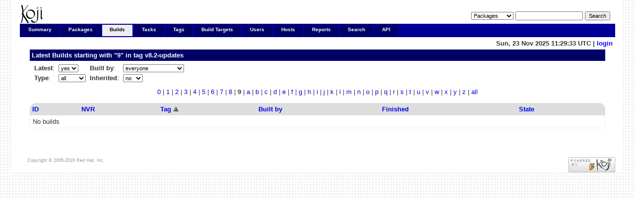

--- FILE ---
content_type: text/html; charset=UTF-8
request_url: https://koji.xcp-ng.org/builds?prefix=9&tagID=42&order=tag_name&inherited=0&latest=1
body_size: 11380
content:


<!DOCTYPE html PUBLIC "-//W3C//DTD XHTML 1.0 Transitional//EN"
"http://www.w3.org/TR/xhtml1/DTD/xhtml1-transitional.dtd">


<html xmlns="http://www.w3.org/1999/xhtml">
  <head>
    <meta http-equiv="Content-Type" content="text/html; charset=UTF-8"/>
    <title>Builds | koji</title>
    <link rel="shortcut icon" href="/koji-static/images/koji.ico"/>
    <link rel="stylesheet" type="text/css" media="screen" title="Koji Style" href="/koji-static/koji.css"/>
    <link rel="alternate stylesheet" type="text/css" media="screen" title="Debug" href="/koji-static/debug.css"/>
    <link rel="alternate" type="application/rss+xml" title="Koji: recent builds" href="/koji/recentbuilds"/>
  </head>
  <body id="builds">

    <div id="wrap">
      <div id="innerwrap">

        <!-- HEADER -->
        <div id="header">
          <img src="/koji-static/images/koji.png" alt="Koji Logo" id="kojiLogo"/>
          <form action="search" id="headerSearch">
            <input type="hidden" name="match" value="glob"/>
            <select name="type">
              <option  value="package">Packages</option>
              <option  value="build">Builds</option>
              <option  value="tag">Tags</option>
              <option  value="target">Build Targets</option>
              <option  value="user">Users</option>
              <option  value="host">Hosts</option>
              <option  value="rpm">RPMs</option>
            </select>
            <input type="text" name="terms" title="You can use glob expressions here (e.g. 'bash-*')" value=""/>
            <input type="submit" value="Search"/>
          </form>
        </div><!-- end header -->

        <!-- MAIN NAVIGATION -->
        <div id="mainNav">
          <h4 class="hide">Main Site Links:</h4>
          <ul>
            <li id="summaryTab"><a href="index">Summary</a></li>
            <li id="packagesTab"><a href="packages">Packages</a></li>
            <li id="buildsTab"><a href="builds">Builds</a></li>
            <li id="tasksTab"><a href="tasks">Tasks</a></li>
            <li id="tagsTab"><a href="tags">Tags</a></li>
            <li id="buildtargetsTab"><a href="buildtargets">Build Targets</a></li>
            <li id="usersTab"><a href="users">Users</a></li>
            <li id="hostsTab"><a href="hosts">Hosts</a></li>
            <li id="reportsTab"><a href="reports">Reports</a></li>
            <li id="searchTab"><a href="search">Search</a></li>
            <li id="apiTab"><a href="api">API</a></li>
          </ul>
        </div><!-- end mainNav -->

        <span id="loginInfo">
          Sun, 23 Nov 2025 11:29:33 UTC
           |
          <a href="login">login</a>
        </span>

        <div id="content">


  <h4>Latest
Builds
starting with &quot;9&quot;
in tag <a href="taginfo?tagID=42">v8.2-updates</a>
</h4>

  <table class="data-list">
    <tr>
      <td colspan="6">
        <table class="nested">
        <tr><td>
        <strong>Latest</strong>:
        </td><td>
        <select name="latest" class="filterlist" onchange="javascript: window.location = 'builds?latest=' + this.value + '&tagID=42&order=tag_name&prefix=9&inherited=0';">
          <option value="1" selected>yes</option>
          <option value="0" >no</option>
        </select>
        </td><td>
        <strong>Built by</strong>:
        </td><td>
        <select name="userID" class="filterlist" onchange="javascript: window.location = 'builds?userID=' + this.value + '&tagID=42&order=tag_name&prefix=9&inherited=0&latest=1';">
          <option value="" selected>everyone</option>
          <option value="abourgeois" >abourgeois</option>
          <option value="anthony.perard" >anthony.perard</option>
          <option value="asemenov" >asemenov</option>
          <option value="asultanov" >asultanov</option>
          <option value="benjireis" >benjireis</option>
          <option value="david.morel" >david.morel</option>
          <option value="docker1.gpn.vates.fr" >docker1.gpn.vates.fr</option>
          <option value="dthenot" >dthenot</option>
          <option value="emmanuel.varagnat" >emmanuel.varagnat</option>
          <option value="gaetan.lehmann" >gaetan.lehmann</option>
          <option value="gduperrey" >gduperrey</option>
          <option value="gthouvenin" >gthouvenin</option>
          <option value="julian.vetter" >julian.vetter</option>
          <option value="kojiadmin" >kojiadmin</option>
          <option value="kojira" >kojira</option>
          <option value="lucas.ravagnier" >lucas.ravagnier</option>
          <option value="mlabourier" >mlabourier</option>
          <option value="nathanael.hannebert" >nathanael.hannebert</option>
          <option value="ndinh" >ndinh</option>
          <option value="olivier.lambert" >olivier.lambert</option>
          <option value="pcoval" >pcoval</option>
          <option value="psafont" >psafont</option>
          <option value="quentin.casasnovas" >quentin.casasnovas</option>
          <option value="rishi" >rishi</option>
          <option value="Ronan.abhamon" >Ronan.abhamon</option>
          <option value="Ronan Abhamon" >Ronan Abhamon</option>
          <option value="samuel.verschelde" >samuel.verschelde</option>
          <option value="stefanos.gerangelos" >stefanos.gerangelos</option>
          <option value="teddy.astie" >teddy.astie</option>
          <option value="tescande" >tescande</option>
          <option value="vatesbot" >vatesbot</option>
          <option value="yann.lebris" >yann.lebris</option>
          <option value="yann.sionneau" >yann.sionneau</option>
          <option value="ydirson" >ydirson</option>
        </select>
        </td></tr>
        <tr>
        <td>
        <strong>Type</strong>:
        </td>
        <td>
        <select name="type" class="filterlist" onchange="javascript: window.location='builds?type=' + this.value + '&tagID=42&order=tag_name&prefix=9&inherited=0&latest=1';">
          <option value="all" selected>all</option>
          <option value="image" >image</option>
          <option value="maven" >maven</option>
          <option value="rpm" >rpm</option>
          <option value="win" >win</option>
        </select>
        </td>
        <td>
        <strong>Inherited</strong>:
        </td><td>
        <select name="inherited" class="filterlist" onchange="javascript: window.location = 'builds?inherited=' + this.value + '&tagID=42&order=tag_name&prefix=9&latest=1';">
          <option value="1" >yes</option>
          <option value="0" selected>no</option>
        </select>
        </td>
        </tr>
        </table>
      </td>
    </tr>
    <tr>
      <td class="charlist" colspan="6">
        <a href="builds?prefix=0&tagID=42&order=tag_name&inherited=0&latest=1">0</a>
        | 
        <a href="builds?prefix=1&tagID=42&order=tag_name&inherited=0&latest=1">1</a>
        | 
        <a href="builds?prefix=2&tagID=42&order=tag_name&inherited=0&latest=1">2</a>
        | 
        <a href="builds?prefix=3&tagID=42&order=tag_name&inherited=0&latest=1">3</a>
        | 
        <a href="builds?prefix=4&tagID=42&order=tag_name&inherited=0&latest=1">4</a>
        | 
        <a href="builds?prefix=5&tagID=42&order=tag_name&inherited=0&latest=1">5</a>
        | 
        <a href="builds?prefix=6&tagID=42&order=tag_name&inherited=0&latest=1">6</a>
        | 
        <a href="builds?prefix=7&tagID=42&order=tag_name&inherited=0&latest=1">7</a>
        | 
        <a href="builds?prefix=8&tagID=42&order=tag_name&inherited=0&latest=1">8</a>
        | 
        <strong>9</strong>
        | 
        <a href="builds?prefix=a&tagID=42&order=tag_name&inherited=0&latest=1">a</a>
        | 
        <a href="builds?prefix=b&tagID=42&order=tag_name&inherited=0&latest=1">b</a>
        | 
        <a href="builds?prefix=c&tagID=42&order=tag_name&inherited=0&latest=1">c</a>
        | 
        <a href="builds?prefix=d&tagID=42&order=tag_name&inherited=0&latest=1">d</a>
        | 
        <a href="builds?prefix=e&tagID=42&order=tag_name&inherited=0&latest=1">e</a>
        | 
        <a href="builds?prefix=f&tagID=42&order=tag_name&inherited=0&latest=1">f</a>
        | 
        <a href="builds?prefix=g&tagID=42&order=tag_name&inherited=0&latest=1">g</a>
        | 
        <a href="builds?prefix=h&tagID=42&order=tag_name&inherited=0&latest=1">h</a>
        | 
        <a href="builds?prefix=i&tagID=42&order=tag_name&inherited=0&latest=1">i</a>
        | 
        <a href="builds?prefix=j&tagID=42&order=tag_name&inherited=0&latest=1">j</a>
        | 
        <a href="builds?prefix=k&tagID=42&order=tag_name&inherited=0&latest=1">k</a>
        | 
        <a href="builds?prefix=l&tagID=42&order=tag_name&inherited=0&latest=1">l</a>
        | 
        <a href="builds?prefix=m&tagID=42&order=tag_name&inherited=0&latest=1">m</a>
        | 
        <a href="builds?prefix=n&tagID=42&order=tag_name&inherited=0&latest=1">n</a>
        | 
        <a href="builds?prefix=o&tagID=42&order=tag_name&inherited=0&latest=1">o</a>
        | 
        <a href="builds?prefix=p&tagID=42&order=tag_name&inherited=0&latest=1">p</a>
        | 
        <a href="builds?prefix=q&tagID=42&order=tag_name&inherited=0&latest=1">q</a>
        | 
        <a href="builds?prefix=r&tagID=42&order=tag_name&inherited=0&latest=1">r</a>
        | 
        <a href="builds?prefix=s&tagID=42&order=tag_name&inherited=0&latest=1">s</a>
        | 
        <a href="builds?prefix=t&tagID=42&order=tag_name&inherited=0&latest=1">t</a>
        | 
        <a href="builds?prefix=u&tagID=42&order=tag_name&inherited=0&latest=1">u</a>
        | 
        <a href="builds?prefix=v&tagID=42&order=tag_name&inherited=0&latest=1">v</a>
        | 
        <a href="builds?prefix=w&tagID=42&order=tag_name&inherited=0&latest=1">w</a>
        | 
        <a href="builds?prefix=x&tagID=42&order=tag_name&inherited=0&latest=1">x</a>
        | 
        <a href="builds?prefix=y&tagID=42&order=tag_name&inherited=0&latest=1">y</a>
        | 
        <a href="builds?prefix=z&tagID=42&order=tag_name&inherited=0&latest=1">z</a>
        | 
        <a href="builds?tagID=42&order=tag_name&inherited=0&latest=1">all</a>
      </td>
    </tr>
    <tr>
      <td class="paginate" colspan="6">
      </td>
    </tr>
    <tr class="list-header">
      <th><a href="builds?order=build_id&tagID=42&prefix=9&inherited=0&latest=1">ID</a> </th>
      <th><a href="builds?order=nvr&tagID=42&prefix=9&inherited=0&latest=1">NVR</a> </th>
      <th><a href="builds?order=-tag_name&tagID=42&prefix=9&inherited=0&latest=1">Tag</a> <img src="/koji-static/images/gray-triangle-up.gif" class="sort" alt="ascending sort"/></th>
      <th><a href="builds?order=owner_name&tagID=42&prefix=9&inherited=0&latest=1">Built by</a> </th>
      <th><a href="builds?order=completion_time&tagID=42&prefix=9&inherited=0&latest=1">Finished</a> </th>
      <th><a href="builds?order=state&tagID=42&prefix=9&inherited=0&latest=1">State</a> </th>
    </tr>
      <tr class="row-odd">
        <td colspan="6">No builds</td>
      </tr>
    <tr>
      <td class="paginate" colspan="6">
      </td>
    </tr>
  </table>

        </div>

        <p id="footer">
          Copyright &copy; 2006-2016 Red Hat, Inc.
          <a href="https://pagure.io/koji/"><img src="/koji-static/images/powered-by-koji.png" alt="Powered By Koji" id="PoweredByKojiLogo"/></a>
        </p>


      </div>
    </div>
  </body>
</html>
